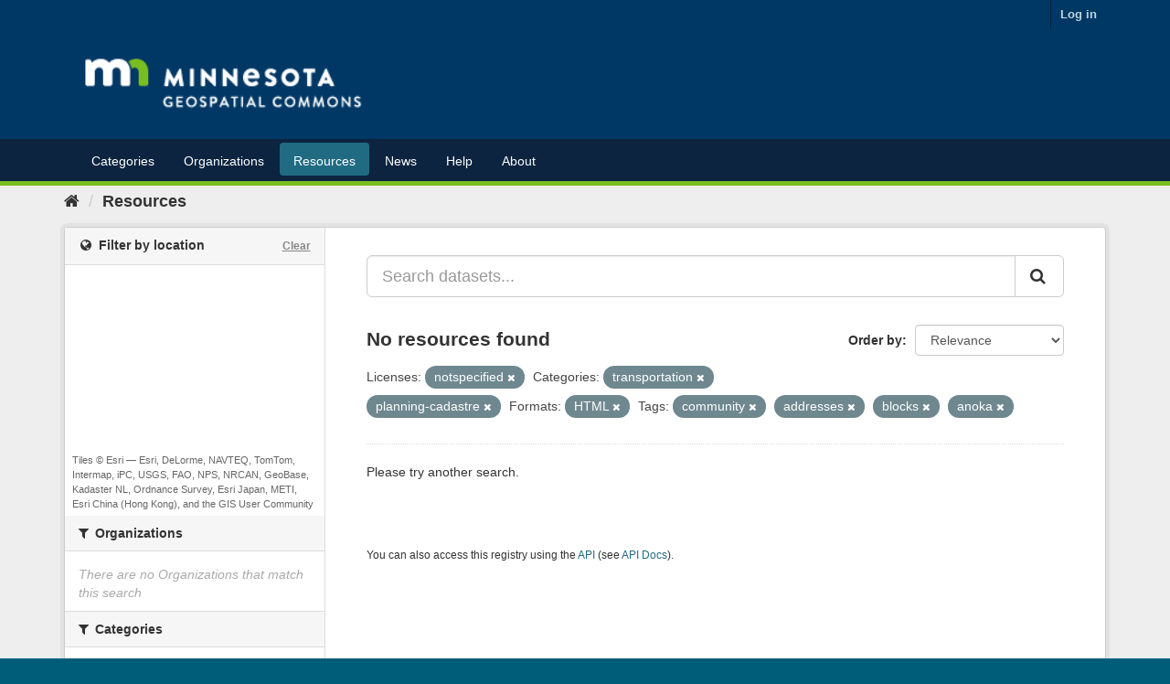

--- FILE ---
content_type: text/plain; charset=UTF-8
request_url: https://gisdata.mn.gov/c99a4269-161c-4242-a3f0-28d44fa6ce24?
body_size: 214
content:
{"ssresp":"2","jsrecvd":"true","__uzmaj":"f3940320-42f0-4998-b57d-7e028709c82a","__uzmbj":"1768780838","__uzmcj":"628111057434","__uzmdj":"1768780838","__uzmlj":"oiO5bJuxVpoAtcAcPxA1R++Diirfu8zwbY9nTFEvmK8=","__uzmfj":"7f9000f3940320-42f0-4998-b57d-7e028709c82a1-17687808382560-002843da610ed8d382010","uzmxj":"7f9000b07f4534-991a-4eb3-9e42-185bb41bb1c81-17687808382560-fc91c5825f93594c10","dync":"uzmx","jsbd2":"71df4c84-bpq1-6247-7452-73d228353d4e","mc":{},"mct":""}

--- FILE ---
content_type: text/plain; charset=UTF-8
request_url: https://gisdata.mn.gov/c99a4269-161c-4242-a3f0-28d44fa6ce24?
body_size: 104
content:
{"ssresp":"2","jsrecvd":"true","__uzmaj":"f260dec4-d9de-42c1-b583-42b067ef92b9","__uzmbj":"1768780838","__uzmcj":"632611064638","__uzmdj":"1768780838","jsbd2":"16a7340c-bpq1-6247-2403-45277a2b4b5b"}